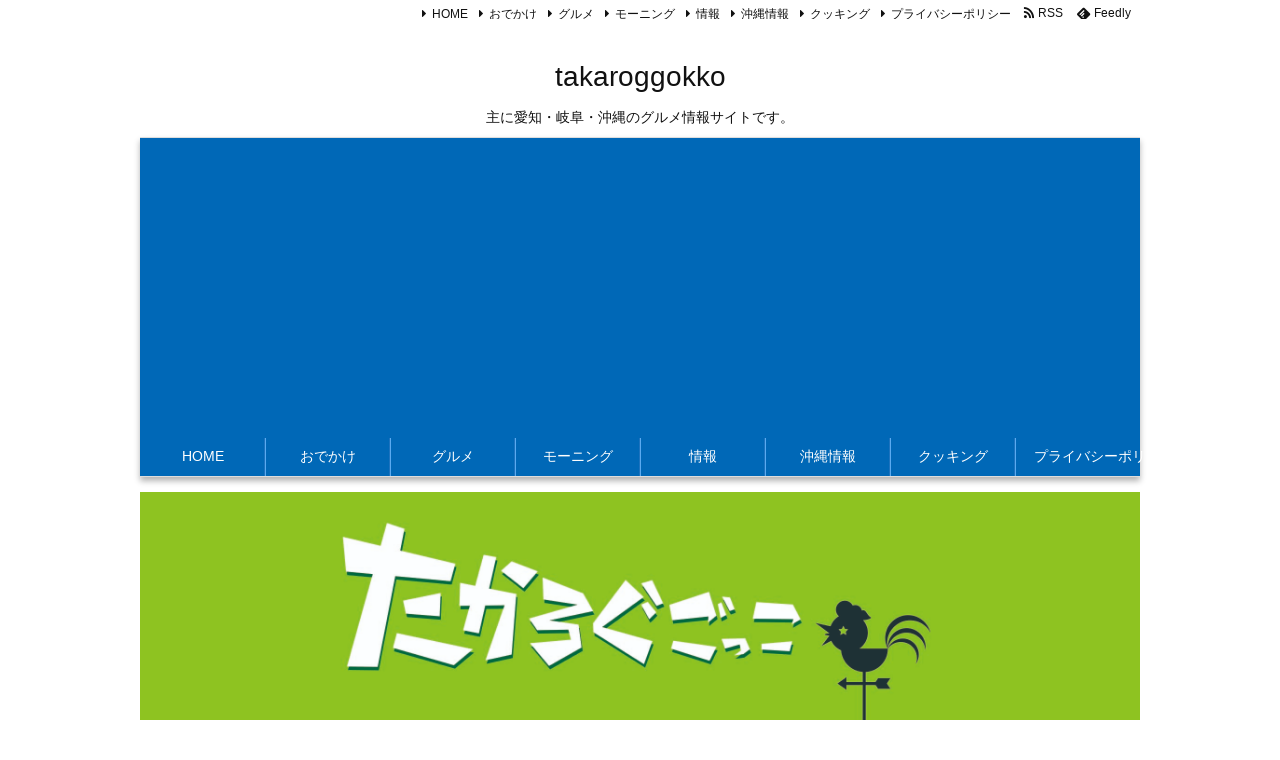

--- FILE ---
content_type: text/html; charset=utf-8
request_url: https://www.google.com/recaptcha/api2/aframe
body_size: 267
content:
<!DOCTYPE HTML><html><head><meta http-equiv="content-type" content="text/html; charset=UTF-8"></head><body><script nonce="O0GKmHo3EDTsQhOrj8waBg">/** Anti-fraud and anti-abuse applications only. See google.com/recaptcha */ try{var clients={'sodar':'https://pagead2.googlesyndication.com/pagead/sodar?'};window.addEventListener("message",function(a){try{if(a.source===window.parent){var b=JSON.parse(a.data);var c=clients[b['id']];if(c){var d=document.createElement('img');d.src=c+b['params']+'&rc='+(localStorage.getItem("rc::a")?sessionStorage.getItem("rc::b"):"");window.document.body.appendChild(d);sessionStorage.setItem("rc::e",parseInt(sessionStorage.getItem("rc::e")||0)+1);localStorage.setItem("rc::h",'1769416791596');}}}catch(b){}});window.parent.postMessage("_grecaptcha_ready", "*");}catch(b){}</script></body></html>

--- FILE ---
content_type: application/javascript
request_url: https://takarog.com/wp-content/themes/luxeritas/js/luxe.async.min.js?v=1612016662
body_size: 167
content:
(function(d){var n=d.createElement('link');n.async=true;n.defer=true;n.rel='stylesheet';n.href='//takarog.com/wp-content/themes/luxeritas/style.async.min.css?v=1612016662';if(d.getElementsByTagName('head')[0]!==null){d.getElementsByTagName('head')[0].appendChild(n);}})(document);